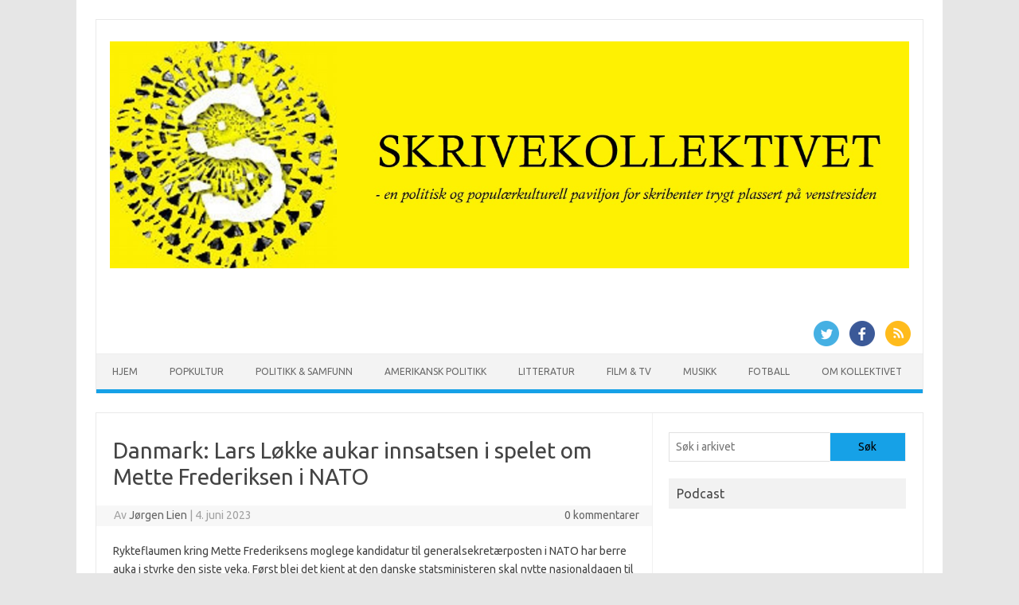

--- FILE ---
content_type: text/html; charset=UTF-8
request_url: https://skrivekollektivet.com/danmark-lars-lokke-aukar-innsatsen-i-spelet-om-mette-frederiksen-i-nato/
body_size: 19146
content:
<!DOCTYPE html>
<!--[if IE 7]>
<html class="ie ie7" dir="ltr" lang="nb-NO" prefix="og: https://ogp.me/ns#">
<![endif]-->
<!--[if IE 8]>
<html class="ie ie8" dir="ltr" lang="nb-NO" prefix="og: https://ogp.me/ns#">
<![endif]-->
<!--[if !(IE 7) | !(IE 8)  ]><!-->
<html dir="ltr" lang="nb-NO" prefix="og: https://ogp.me/ns#">
<!--<![endif]-->
<head>
<meta charset="UTF-8">
<meta name="viewport" content="width=device-width, initial-scale=1">
<link rel="profile" href="http://gmpg.org/xfn/11">
<link rel="pingback" href="https://skrivekollektivet.com/xmlrpc.php" />
<!--[if lt IE 9]>
<script src="https://usercontent.one/wp/skrivekollektivet.com/wp-content/themes/iconic-one/js/html5.js" type="text/javascript"></script>
<![endif]-->
<title>Danmark: Lars Løkke aukar innsatsen i spelet om Mette Frederiksen i NATO - SKRIVEKOLLEKTIVET</title>

		<!-- All in One SEO 4.9.3 - aioseo.com -->
	<meta name="description" content="Rykteflaumen kring Mette Frederiksens moglege kandidatur til generalsekretærposten i NATO har berre auka i styrke den siste veka. Først blei det kjent at den danske statsministeren skal nytte nasjonaldagen til å møte USAs president, Joe Biden, i Washington D.C. Lat gå at dette er noko det har vore arbeidd for og med sidan ho blei" />
	<meta name="robots" content="max-image-preview:large" />
	<meta name="author" content="Jørgen Lien"/>
	<link rel="canonical" href="https://skrivekollektivet.com/danmark-lars-lokke-aukar-innsatsen-i-spelet-om-mette-frederiksen-i-nato/" />
	<meta name="generator" content="All in One SEO (AIOSEO) 4.9.3" />
		<meta property="og:locale" content="nb_NO" />
		<meta property="og:site_name" content="SKRIVEKOLLEKTIVET - En politisk og populærkulturell paviljong for skribenter trygt plassert på venstresiden" />
		<meta property="og:type" content="article" />
		<meta property="og:title" content="Danmark: Lars Løkke aukar innsatsen i spelet om Mette Frederiksen i NATO - SKRIVEKOLLEKTIVET" />
		<meta property="og:description" content="Rykteflaumen kring Mette Frederiksens moglege kandidatur til generalsekretærposten i NATO har berre auka i styrke den siste veka. Først blei det kjent at den danske statsministeren skal nytte nasjonaldagen til å møte USAs president, Joe Biden, i Washington D.C. Lat gå at dette er noko det har vore arbeidd for og med sidan ho blei" />
		<meta property="og:url" content="https://skrivekollektivet.com/danmark-lars-lokke-aukar-innsatsen-i-spelet-om-mette-frederiksen-i-nato/" />
		<meta property="article:published_time" content="2023-06-04T10:42:10+00:00" />
		<meta property="article:modified_time" content="2023-06-04T10:42:11+00:00" />
		<meta name="twitter:card" content="summary_large_image" />
		<meta name="twitter:title" content="Danmark: Lars Løkke aukar innsatsen i spelet om Mette Frederiksen i NATO - SKRIVEKOLLEKTIVET" />
		<meta name="twitter:description" content="Rykteflaumen kring Mette Frederiksens moglege kandidatur til generalsekretærposten i NATO har berre auka i styrke den siste veka. Først blei det kjent at den danske statsministeren skal nytte nasjonaldagen til å møte USAs president, Joe Biden, i Washington D.C. Lat gå at dette er noko det har vore arbeidd for og med sidan ho blei" />
		<script type="application/ld+json" class="aioseo-schema">
			{"@context":"https:\/\/schema.org","@graph":[{"@type":"BlogPosting","@id":"https:\/\/skrivekollektivet.com\/danmark-lars-lokke-aukar-innsatsen-i-spelet-om-mette-frederiksen-i-nato\/#blogposting","name":"Danmark: Lars L\u00f8kke aukar innsatsen i spelet om Mette Frederiksen i NATO - SKRIVEKOLLEKTIVET","headline":"Danmark: Lars L\u00f8kke aukar innsatsen i spelet om Mette Frederiksen i NATO","author":{"@id":"https:\/\/skrivekollektivet.com\/author\/jl\/#author"},"publisher":{"@id":"https:\/\/skrivekollektivet.com\/#organization"},"datePublished":"2023-06-04T10:42:10+00:00","dateModified":"2023-06-04T10:42:11+00:00","inLanguage":"nb-NO","mainEntityOfPage":{"@id":"https:\/\/skrivekollektivet.com\/danmark-lars-lokke-aukar-innsatsen-i-spelet-om-mette-frederiksen-i-nato\/#webpage"},"isPartOf":{"@id":"https:\/\/skrivekollektivet.com\/danmark-lars-lokke-aukar-innsatsen-i-spelet-om-mette-frederiksen-i-nato\/#webpage"},"articleSection":"Dansk politikk, Uncategorized, Forsvarspolitikk, Lars L\u00f8kke Rasmussen, Mette Frederiksen, NATO, Socialdemokratiet, SVM-regjeringen"},{"@type":"BreadcrumbList","@id":"https:\/\/skrivekollektivet.com\/danmark-lars-lokke-aukar-innsatsen-i-spelet-om-mette-frederiksen-i-nato\/#breadcrumblist","itemListElement":[{"@type":"ListItem","@id":"https:\/\/skrivekollektivet.com#listItem","position":1,"name":"Home","item":"https:\/\/skrivekollektivet.com","nextItem":{"@type":"ListItem","@id":"https:\/\/skrivekollektivet.com\/uncategorized\/#listItem","name":"Uncategorized"}},{"@type":"ListItem","@id":"https:\/\/skrivekollektivet.com\/uncategorized\/#listItem","position":2,"name":"Uncategorized","item":"https:\/\/skrivekollektivet.com\/uncategorized\/","nextItem":{"@type":"ListItem","@id":"https:\/\/skrivekollektivet.com\/danmark-lars-lokke-aukar-innsatsen-i-spelet-om-mette-frederiksen-i-nato\/#listItem","name":"Danmark: Lars L\u00f8kke aukar innsatsen i spelet om Mette Frederiksen i NATO"},"previousItem":{"@type":"ListItem","@id":"https:\/\/skrivekollektivet.com#listItem","name":"Home"}},{"@type":"ListItem","@id":"https:\/\/skrivekollektivet.com\/danmark-lars-lokke-aukar-innsatsen-i-spelet-om-mette-frederiksen-i-nato\/#listItem","position":3,"name":"Danmark: Lars L\u00f8kke aukar innsatsen i spelet om Mette Frederiksen i NATO","previousItem":{"@type":"ListItem","@id":"https:\/\/skrivekollektivet.com\/uncategorized\/#listItem","name":"Uncategorized"}}]},{"@type":"Organization","@id":"https:\/\/skrivekollektivet.com\/#organization","name":"SKRIVEKOLLEKTIVET","description":"En politisk og popul\u00e6rkulturell paviljong for skribenter trygt plassert p\u00e5 venstresiden","url":"https:\/\/skrivekollektivet.com\/"},{"@type":"Person","@id":"https:\/\/skrivekollektivet.com\/author\/jl\/#author","url":"https:\/\/skrivekollektivet.com\/author\/jl\/","name":"J\u00f8rgen Lien","image":{"@type":"ImageObject","@id":"https:\/\/skrivekollektivet.com\/danmark-lars-lokke-aukar-innsatsen-i-spelet-om-mette-frederiksen-i-nato\/#authorImage","url":"https:\/\/secure.gravatar.com\/avatar\/4c5b26f18ddcb587f95df6875961c4adf578e057b979da4b5c7bb8fab658d3e2?s=96&d=identicon&r=g","width":96,"height":96,"caption":"J\u00f8rgen Lien"}},{"@type":"WebPage","@id":"https:\/\/skrivekollektivet.com\/danmark-lars-lokke-aukar-innsatsen-i-spelet-om-mette-frederiksen-i-nato\/#webpage","url":"https:\/\/skrivekollektivet.com\/danmark-lars-lokke-aukar-innsatsen-i-spelet-om-mette-frederiksen-i-nato\/","name":"Danmark: Lars L\u00f8kke aukar innsatsen i spelet om Mette Frederiksen i NATO - SKRIVEKOLLEKTIVET","description":"Rykteflaumen kring Mette Frederiksens moglege kandidatur til generalsekret\u00e6rposten i NATO har berre auka i styrke den siste veka. F\u00f8rst blei det kjent at den danske statsministeren skal nytte nasjonaldagen til \u00e5 m\u00f8te USAs president, Joe Biden, i Washington D.C. Lat g\u00e5 at dette er noko det har vore arbeidd for og med sidan ho blei","inLanguage":"nb-NO","isPartOf":{"@id":"https:\/\/skrivekollektivet.com\/#website"},"breadcrumb":{"@id":"https:\/\/skrivekollektivet.com\/danmark-lars-lokke-aukar-innsatsen-i-spelet-om-mette-frederiksen-i-nato\/#breadcrumblist"},"author":{"@id":"https:\/\/skrivekollektivet.com\/author\/jl\/#author"},"creator":{"@id":"https:\/\/skrivekollektivet.com\/author\/jl\/#author"},"datePublished":"2023-06-04T10:42:10+00:00","dateModified":"2023-06-04T10:42:11+00:00"},{"@type":"WebSite","@id":"https:\/\/skrivekollektivet.com\/#website","url":"https:\/\/skrivekollektivet.com\/","name":"SKRIVEKOLLEKTIVET","description":"En politisk og popul\u00e6rkulturell paviljong for skribenter trygt plassert p\u00e5 venstresiden","inLanguage":"nb-NO","publisher":{"@id":"https:\/\/skrivekollektivet.com\/#organization"}}]}
		</script>
		<!-- All in One SEO -->


            <script data-no-defer="1" data-ezscrex="false" data-cfasync="false" data-pagespeed-no-defer data-cookieconsent="ignore">
                var ctPublicFunctions = {"_ajax_nonce":"fe4b8ae829","_rest_nonce":"15c2d51895","_ajax_url":"\/wp-admin\/admin-ajax.php","_rest_url":"https:\/\/skrivekollektivet.com\/wp-json\/","data__cookies_type":"alternative","data__ajax_type":"rest","data__bot_detector_enabled":1,"data__frontend_data_log_enabled":1,"cookiePrefix":"","wprocket_detected":false,"host_url":"skrivekollektivet.com","text__ee_click_to_select":"Klikk for \u00e5 velge alle dataene","text__ee_original_email":"Den fullstendige er","text__ee_got_it":"Skj\u00f8nner","text__ee_blocked":"Blokkert","text__ee_cannot_connect":"Kan ikke koble til","text__ee_cannot_decode":"Kan ikke dekode e-post. Ukjent \u00e5rsak","text__ee_email_decoder":"CleanTalk e-postdekoder","text__ee_wait_for_decoding":"Magien er p\u00e5 vei!","text__ee_decoding_process":"Vennligst vent noen sekunder mens vi dekoder kontaktdataene."}
            </script>
        
            <script data-no-defer="1" data-ezscrex="false" data-cfasync="false" data-pagespeed-no-defer data-cookieconsent="ignore">
                var ctPublic = {"_ajax_nonce":"fe4b8ae829","settings__forms__check_internal":0,"settings__forms__check_external":0,"settings__forms__force_protection":0,"settings__forms__search_test":1,"settings__forms__wc_add_to_cart":0,"settings__data__bot_detector_enabled":1,"settings__sfw__anti_crawler":0,"blog_home":"https:\/\/skrivekollektivet.com\/","pixel__setting":"3","pixel__enabled":true,"pixel__url":"https:\/\/moderate8-v4.cleantalk.org\/pixel\/468ba235ec65bd2a10c2c3a309c65095.gif","data__email_check_before_post":1,"data__email_check_exist_post":1,"data__cookies_type":"alternative","data__key_is_ok":true,"data__visible_fields_required":true,"wl_brandname":"Anti-Spam by CleanTalk","wl_brandname_short":"CleanTalk","ct_checkjs_key":"14334d6034470a3e463f164693029e8f34ef9c4c98d521bfd613bdce5749406c","emailEncoderPassKey":"9945610d2ee647734c3f711dfd3698f6","bot_detector_forms_excluded":"W10=","advancedCacheExists":false,"varnishCacheExists":true,"wc_ajax_add_to_cart":false,"theRealPerson":{"phrases":{"trpHeading":"Ekte person-merket!","trpContent1":"Kommentatoren opptrer som en ekte person og er bekreftet som ikke en robot.","trpContent2":" Anti-Spam by CleanTalk","trpContentLearnMore":"L\u00e6r mer"},"trpContentLink":"https:\/\/cleantalk.org\/help\/the-real-person?utm_id=&amp;utm_term=&amp;utm_source=admin_side&amp;utm_medium=trp_badge&amp;utm_content=trp_badge_link_click&amp;utm_campaign=apbct_links","imgPersonUrl":"https:\/\/skrivekollektivet.com\/wp-content\/plugins\/cleantalk-spam-protect\/css\/images\/real_user.svg","imgShieldUrl":"https:\/\/skrivekollektivet.com\/wp-content\/plugins\/cleantalk-spam-protect\/css\/images\/shield.svg"}}
            </script>
        <link rel='dns-prefetch' href='//fd.cleantalk.org' />
<link rel='dns-prefetch' href='//fonts.googleapis.com' />
<link rel='dns-prefetch' href='//www.googletagmanager.com' />
<link rel="alternate" type="application/rss+xml" title="SKRIVEKOLLEKTIVET &raquo; strøm" href="https://skrivekollektivet.com/feed/" />
<link rel="alternate" type="application/rss+xml" title="SKRIVEKOLLEKTIVET &raquo; kommentarstrøm" href="https://skrivekollektivet.com/comments/feed/" />
<link rel="alternate" type="application/rss+xml" title="SKRIVEKOLLEKTIVET &raquo; Danmark: Lars Løkke aukar innsatsen i spelet om Mette Frederiksen i NATO kommentarstrøm" href="https://skrivekollektivet.com/danmark-lars-lokke-aukar-innsatsen-i-spelet-om-mette-frederiksen-i-nato/feed/" />
<link rel="alternate" title="oEmbed (JSON)" type="application/json+oembed" href="https://skrivekollektivet.com/wp-json/oembed/1.0/embed?url=https%3A%2F%2Fskrivekollektivet.com%2Fdanmark-lars-lokke-aukar-innsatsen-i-spelet-om-mette-frederiksen-i-nato%2F" />
<link rel="alternate" title="oEmbed (XML)" type="text/xml+oembed" href="https://skrivekollektivet.com/wp-json/oembed/1.0/embed?url=https%3A%2F%2Fskrivekollektivet.com%2Fdanmark-lars-lokke-aukar-innsatsen-i-spelet-om-mette-frederiksen-i-nato%2F&#038;format=xml" />
		<!-- This site uses the Google Analytics by MonsterInsights plugin v9.11.1 - Using Analytics tracking - https://www.monsterinsights.com/ -->
		<!-- Note: MonsterInsights is not currently configured on this site. The site owner needs to authenticate with Google Analytics in the MonsterInsights settings panel. -->
					<!-- No tracking code set -->
				<!-- / Google Analytics by MonsterInsights -->
		<style id='wp-img-auto-sizes-contain-inline-css' type='text/css'>
img:is([sizes=auto i],[sizes^="auto," i]){contain-intrinsic-size:3000px 1500px}
/*# sourceURL=wp-img-auto-sizes-contain-inline-css */
</style>
<style id='wp-emoji-styles-inline-css' type='text/css'>

	img.wp-smiley, img.emoji {
		display: inline !important;
		border: none !important;
		box-shadow: none !important;
		height: 1em !important;
		width: 1em !important;
		margin: 0 0.07em !important;
		vertical-align: -0.1em !important;
		background: none !important;
		padding: 0 !important;
	}
/*# sourceURL=wp-emoji-styles-inline-css */
</style>
<style id='wp-block-library-inline-css' type='text/css'>
:root{--wp-block-synced-color:#7a00df;--wp-block-synced-color--rgb:122,0,223;--wp-bound-block-color:var(--wp-block-synced-color);--wp-editor-canvas-background:#ddd;--wp-admin-theme-color:#007cba;--wp-admin-theme-color--rgb:0,124,186;--wp-admin-theme-color-darker-10:#006ba1;--wp-admin-theme-color-darker-10--rgb:0,107,160.5;--wp-admin-theme-color-darker-20:#005a87;--wp-admin-theme-color-darker-20--rgb:0,90,135;--wp-admin-border-width-focus:2px}@media (min-resolution:192dpi){:root{--wp-admin-border-width-focus:1.5px}}.wp-element-button{cursor:pointer}:root .has-very-light-gray-background-color{background-color:#eee}:root .has-very-dark-gray-background-color{background-color:#313131}:root .has-very-light-gray-color{color:#eee}:root .has-very-dark-gray-color{color:#313131}:root .has-vivid-green-cyan-to-vivid-cyan-blue-gradient-background{background:linear-gradient(135deg,#00d084,#0693e3)}:root .has-purple-crush-gradient-background{background:linear-gradient(135deg,#34e2e4,#4721fb 50%,#ab1dfe)}:root .has-hazy-dawn-gradient-background{background:linear-gradient(135deg,#faaca8,#dad0ec)}:root .has-subdued-olive-gradient-background{background:linear-gradient(135deg,#fafae1,#67a671)}:root .has-atomic-cream-gradient-background{background:linear-gradient(135deg,#fdd79a,#004a59)}:root .has-nightshade-gradient-background{background:linear-gradient(135deg,#330968,#31cdcf)}:root .has-midnight-gradient-background{background:linear-gradient(135deg,#020381,#2874fc)}:root{--wp--preset--font-size--normal:16px;--wp--preset--font-size--huge:42px}.has-regular-font-size{font-size:1em}.has-larger-font-size{font-size:2.625em}.has-normal-font-size{font-size:var(--wp--preset--font-size--normal)}.has-huge-font-size{font-size:var(--wp--preset--font-size--huge)}.has-text-align-center{text-align:center}.has-text-align-left{text-align:left}.has-text-align-right{text-align:right}.has-fit-text{white-space:nowrap!important}#end-resizable-editor-section{display:none}.aligncenter{clear:both}.items-justified-left{justify-content:flex-start}.items-justified-center{justify-content:center}.items-justified-right{justify-content:flex-end}.items-justified-space-between{justify-content:space-between}.screen-reader-text{border:0;clip-path:inset(50%);height:1px;margin:-1px;overflow:hidden;padding:0;position:absolute;width:1px;word-wrap:normal!important}.screen-reader-text:focus{background-color:#ddd;clip-path:none;color:#444;display:block;font-size:1em;height:auto;left:5px;line-height:normal;padding:15px 23px 14px;text-decoration:none;top:5px;width:auto;z-index:100000}html :where(.has-border-color){border-style:solid}html :where([style*=border-top-color]){border-top-style:solid}html :where([style*=border-right-color]){border-right-style:solid}html :where([style*=border-bottom-color]){border-bottom-style:solid}html :where([style*=border-left-color]){border-left-style:solid}html :where([style*=border-width]){border-style:solid}html :where([style*=border-top-width]){border-top-style:solid}html :where([style*=border-right-width]){border-right-style:solid}html :where([style*=border-bottom-width]){border-bottom-style:solid}html :where([style*=border-left-width]){border-left-style:solid}html :where(img[class*=wp-image-]){height:auto;max-width:100%}:where(figure){margin:0 0 1em}html :where(.is-position-sticky){--wp-admin--admin-bar--position-offset:var(--wp-admin--admin-bar--height,0px)}@media screen and (max-width:600px){html :where(.is-position-sticky){--wp-admin--admin-bar--position-offset:0px}}

/*# sourceURL=wp-block-library-inline-css */
</style><style id='wp-block-categories-inline-css' type='text/css'>
.wp-block-categories{box-sizing:border-box}.wp-block-categories.alignleft{margin-right:2em}.wp-block-categories.alignright{margin-left:2em}.wp-block-categories.wp-block-categories-dropdown.aligncenter{text-align:center}.wp-block-categories .wp-block-categories__label{display:block;width:100%}
/*# sourceURL=https://skrivekollektivet.com/wp-includes/blocks/categories/style.min.css */
</style>
<style id='wp-block-list-inline-css' type='text/css'>
ol,ul{box-sizing:border-box}:root :where(.wp-block-list.has-background){padding:1.25em 2.375em}
/*# sourceURL=https://skrivekollektivet.com/wp-includes/blocks/list/style.min.css */
</style>
<style id='wp-block-loginout-inline-css' type='text/css'>
.wp-block-loginout{box-sizing:border-box}
/*# sourceURL=https://skrivekollektivet.com/wp-includes/blocks/loginout/style.min.css */
</style>
<style id='wp-block-search-inline-css' type='text/css'>
.wp-block-search__button{margin-left:10px;word-break:normal}.wp-block-search__button.has-icon{line-height:0}.wp-block-search__button svg{height:1.25em;min-height:24px;min-width:24px;width:1.25em;fill:currentColor;vertical-align:text-bottom}:where(.wp-block-search__button){border:1px solid #ccc;padding:6px 10px}.wp-block-search__inside-wrapper{display:flex;flex:auto;flex-wrap:nowrap;max-width:100%}.wp-block-search__label{width:100%}.wp-block-search.wp-block-search__button-only .wp-block-search__button{box-sizing:border-box;display:flex;flex-shrink:0;justify-content:center;margin-left:0;max-width:100%}.wp-block-search.wp-block-search__button-only .wp-block-search__inside-wrapper{min-width:0!important;transition-property:width}.wp-block-search.wp-block-search__button-only .wp-block-search__input{flex-basis:100%;transition-duration:.3s}.wp-block-search.wp-block-search__button-only.wp-block-search__searchfield-hidden,.wp-block-search.wp-block-search__button-only.wp-block-search__searchfield-hidden .wp-block-search__inside-wrapper{overflow:hidden}.wp-block-search.wp-block-search__button-only.wp-block-search__searchfield-hidden .wp-block-search__input{border-left-width:0!important;border-right-width:0!important;flex-basis:0;flex-grow:0;margin:0;min-width:0!important;padding-left:0!important;padding-right:0!important;width:0!important}:where(.wp-block-search__input){appearance:none;border:1px solid #949494;flex-grow:1;font-family:inherit;font-size:inherit;font-style:inherit;font-weight:inherit;letter-spacing:inherit;line-height:inherit;margin-left:0;margin-right:0;min-width:3rem;padding:8px;text-decoration:unset!important;text-transform:inherit}:where(.wp-block-search__button-inside .wp-block-search__inside-wrapper){background-color:#fff;border:1px solid #949494;box-sizing:border-box;padding:4px}:where(.wp-block-search__button-inside .wp-block-search__inside-wrapper) .wp-block-search__input{border:none;border-radius:0;padding:0 4px}:where(.wp-block-search__button-inside .wp-block-search__inside-wrapper) .wp-block-search__input:focus{outline:none}:where(.wp-block-search__button-inside .wp-block-search__inside-wrapper) :where(.wp-block-search__button){padding:4px 8px}.wp-block-search.aligncenter .wp-block-search__inside-wrapper{margin:auto}.wp-block[data-align=right] .wp-block-search.wp-block-search__button-only .wp-block-search__inside-wrapper{float:right}
/*# sourceURL=https://skrivekollektivet.com/wp-includes/blocks/search/style.min.css */
</style>
<style id='wp-block-tag-cloud-inline-css' type='text/css'>
.wp-block-tag-cloud{box-sizing:border-box}.wp-block-tag-cloud.aligncenter{justify-content:center;text-align:center}.wp-block-tag-cloud a{display:inline-block;margin-right:5px}.wp-block-tag-cloud span{display:inline-block;margin-left:5px;text-decoration:none}:root :where(.wp-block-tag-cloud.is-style-outline){display:flex;flex-wrap:wrap;gap:1ch}:root :where(.wp-block-tag-cloud.is-style-outline a){border:1px solid;font-size:unset!important;margin-right:0;padding:1ch 2ch;text-decoration:none!important}
/*# sourceURL=https://skrivekollektivet.com/wp-includes/blocks/tag-cloud/style.min.css */
</style>
<style id='wp-block-embed-inline-css' type='text/css'>
.wp-block-embed.alignleft,.wp-block-embed.alignright,.wp-block[data-align=left]>[data-type="core/embed"],.wp-block[data-align=right]>[data-type="core/embed"]{max-width:360px;width:100%}.wp-block-embed.alignleft .wp-block-embed__wrapper,.wp-block-embed.alignright .wp-block-embed__wrapper,.wp-block[data-align=left]>[data-type="core/embed"] .wp-block-embed__wrapper,.wp-block[data-align=right]>[data-type="core/embed"] .wp-block-embed__wrapper{min-width:280px}.wp-block-cover .wp-block-embed{min-height:240px;min-width:320px}.wp-block-embed{overflow-wrap:break-word}.wp-block-embed :where(figcaption){margin-bottom:1em;margin-top:.5em}.wp-block-embed iframe{max-width:100%}.wp-block-embed__wrapper{position:relative}.wp-embed-responsive .wp-has-aspect-ratio .wp-block-embed__wrapper:before{content:"";display:block;padding-top:50%}.wp-embed-responsive .wp-has-aspect-ratio iframe{bottom:0;height:100%;left:0;position:absolute;right:0;top:0;width:100%}.wp-embed-responsive .wp-embed-aspect-21-9 .wp-block-embed__wrapper:before{padding-top:42.85%}.wp-embed-responsive .wp-embed-aspect-18-9 .wp-block-embed__wrapper:before{padding-top:50%}.wp-embed-responsive .wp-embed-aspect-16-9 .wp-block-embed__wrapper:before{padding-top:56.25%}.wp-embed-responsive .wp-embed-aspect-4-3 .wp-block-embed__wrapper:before{padding-top:75%}.wp-embed-responsive .wp-embed-aspect-1-1 .wp-block-embed__wrapper:before{padding-top:100%}.wp-embed-responsive .wp-embed-aspect-9-16 .wp-block-embed__wrapper:before{padding-top:177.77%}.wp-embed-responsive .wp-embed-aspect-1-2 .wp-block-embed__wrapper:before{padding-top:200%}
/*# sourceURL=https://skrivekollektivet.com/wp-includes/blocks/embed/style.min.css */
</style>
<style id='wp-block-paragraph-inline-css' type='text/css'>
.is-small-text{font-size:.875em}.is-regular-text{font-size:1em}.is-large-text{font-size:2.25em}.is-larger-text{font-size:3em}.has-drop-cap:not(:focus):first-letter{float:left;font-size:8.4em;font-style:normal;font-weight:100;line-height:.68;margin:.05em .1em 0 0;text-transform:uppercase}body.rtl .has-drop-cap:not(:focus):first-letter{float:none;margin-left:.1em}p.has-drop-cap.has-background{overflow:hidden}:root :where(p.has-background){padding:1.25em 2.375em}:where(p.has-text-color:not(.has-link-color)) a{color:inherit}p.has-text-align-left[style*="writing-mode:vertical-lr"],p.has-text-align-right[style*="writing-mode:vertical-rl"]{rotate:180deg}
/*# sourceURL=https://skrivekollektivet.com/wp-includes/blocks/paragraph/style.min.css */
</style>
<style id='global-styles-inline-css' type='text/css'>
:root{--wp--preset--aspect-ratio--square: 1;--wp--preset--aspect-ratio--4-3: 4/3;--wp--preset--aspect-ratio--3-4: 3/4;--wp--preset--aspect-ratio--3-2: 3/2;--wp--preset--aspect-ratio--2-3: 2/3;--wp--preset--aspect-ratio--16-9: 16/9;--wp--preset--aspect-ratio--9-16: 9/16;--wp--preset--color--black: #000000;--wp--preset--color--cyan-bluish-gray: #abb8c3;--wp--preset--color--white: #ffffff;--wp--preset--color--pale-pink: #f78da7;--wp--preset--color--vivid-red: #cf2e2e;--wp--preset--color--luminous-vivid-orange: #ff6900;--wp--preset--color--luminous-vivid-amber: #fcb900;--wp--preset--color--light-green-cyan: #7bdcb5;--wp--preset--color--vivid-green-cyan: #00d084;--wp--preset--color--pale-cyan-blue: #8ed1fc;--wp--preset--color--vivid-cyan-blue: #0693e3;--wp--preset--color--vivid-purple: #9b51e0;--wp--preset--gradient--vivid-cyan-blue-to-vivid-purple: linear-gradient(135deg,rgb(6,147,227) 0%,rgb(155,81,224) 100%);--wp--preset--gradient--light-green-cyan-to-vivid-green-cyan: linear-gradient(135deg,rgb(122,220,180) 0%,rgb(0,208,130) 100%);--wp--preset--gradient--luminous-vivid-amber-to-luminous-vivid-orange: linear-gradient(135deg,rgb(252,185,0) 0%,rgb(255,105,0) 100%);--wp--preset--gradient--luminous-vivid-orange-to-vivid-red: linear-gradient(135deg,rgb(255,105,0) 0%,rgb(207,46,46) 100%);--wp--preset--gradient--very-light-gray-to-cyan-bluish-gray: linear-gradient(135deg,rgb(238,238,238) 0%,rgb(169,184,195) 100%);--wp--preset--gradient--cool-to-warm-spectrum: linear-gradient(135deg,rgb(74,234,220) 0%,rgb(151,120,209) 20%,rgb(207,42,186) 40%,rgb(238,44,130) 60%,rgb(251,105,98) 80%,rgb(254,248,76) 100%);--wp--preset--gradient--blush-light-purple: linear-gradient(135deg,rgb(255,206,236) 0%,rgb(152,150,240) 100%);--wp--preset--gradient--blush-bordeaux: linear-gradient(135deg,rgb(254,205,165) 0%,rgb(254,45,45) 50%,rgb(107,0,62) 100%);--wp--preset--gradient--luminous-dusk: linear-gradient(135deg,rgb(255,203,112) 0%,rgb(199,81,192) 50%,rgb(65,88,208) 100%);--wp--preset--gradient--pale-ocean: linear-gradient(135deg,rgb(255,245,203) 0%,rgb(182,227,212) 50%,rgb(51,167,181) 100%);--wp--preset--gradient--electric-grass: linear-gradient(135deg,rgb(202,248,128) 0%,rgb(113,206,126) 100%);--wp--preset--gradient--midnight: linear-gradient(135deg,rgb(2,3,129) 0%,rgb(40,116,252) 100%);--wp--preset--font-size--small: 13px;--wp--preset--font-size--medium: 20px;--wp--preset--font-size--large: 36px;--wp--preset--font-size--x-large: 42px;--wp--preset--spacing--20: 0.44rem;--wp--preset--spacing--30: 0.67rem;--wp--preset--spacing--40: 1rem;--wp--preset--spacing--50: 1.5rem;--wp--preset--spacing--60: 2.25rem;--wp--preset--spacing--70: 3.38rem;--wp--preset--spacing--80: 5.06rem;--wp--preset--shadow--natural: 6px 6px 9px rgba(0, 0, 0, 0.2);--wp--preset--shadow--deep: 12px 12px 50px rgba(0, 0, 0, 0.4);--wp--preset--shadow--sharp: 6px 6px 0px rgba(0, 0, 0, 0.2);--wp--preset--shadow--outlined: 6px 6px 0px -3px rgb(255, 255, 255), 6px 6px rgb(0, 0, 0);--wp--preset--shadow--crisp: 6px 6px 0px rgb(0, 0, 0);}:where(.is-layout-flex){gap: 0.5em;}:where(.is-layout-grid){gap: 0.5em;}body .is-layout-flex{display: flex;}.is-layout-flex{flex-wrap: wrap;align-items: center;}.is-layout-flex > :is(*, div){margin: 0;}body .is-layout-grid{display: grid;}.is-layout-grid > :is(*, div){margin: 0;}:where(.wp-block-columns.is-layout-flex){gap: 2em;}:where(.wp-block-columns.is-layout-grid){gap: 2em;}:where(.wp-block-post-template.is-layout-flex){gap: 1.25em;}:where(.wp-block-post-template.is-layout-grid){gap: 1.25em;}.has-black-color{color: var(--wp--preset--color--black) !important;}.has-cyan-bluish-gray-color{color: var(--wp--preset--color--cyan-bluish-gray) !important;}.has-white-color{color: var(--wp--preset--color--white) !important;}.has-pale-pink-color{color: var(--wp--preset--color--pale-pink) !important;}.has-vivid-red-color{color: var(--wp--preset--color--vivid-red) !important;}.has-luminous-vivid-orange-color{color: var(--wp--preset--color--luminous-vivid-orange) !important;}.has-luminous-vivid-amber-color{color: var(--wp--preset--color--luminous-vivid-amber) !important;}.has-light-green-cyan-color{color: var(--wp--preset--color--light-green-cyan) !important;}.has-vivid-green-cyan-color{color: var(--wp--preset--color--vivid-green-cyan) !important;}.has-pale-cyan-blue-color{color: var(--wp--preset--color--pale-cyan-blue) !important;}.has-vivid-cyan-blue-color{color: var(--wp--preset--color--vivid-cyan-blue) !important;}.has-vivid-purple-color{color: var(--wp--preset--color--vivid-purple) !important;}.has-black-background-color{background-color: var(--wp--preset--color--black) !important;}.has-cyan-bluish-gray-background-color{background-color: var(--wp--preset--color--cyan-bluish-gray) !important;}.has-white-background-color{background-color: var(--wp--preset--color--white) !important;}.has-pale-pink-background-color{background-color: var(--wp--preset--color--pale-pink) !important;}.has-vivid-red-background-color{background-color: var(--wp--preset--color--vivid-red) !important;}.has-luminous-vivid-orange-background-color{background-color: var(--wp--preset--color--luminous-vivid-orange) !important;}.has-luminous-vivid-amber-background-color{background-color: var(--wp--preset--color--luminous-vivid-amber) !important;}.has-light-green-cyan-background-color{background-color: var(--wp--preset--color--light-green-cyan) !important;}.has-vivid-green-cyan-background-color{background-color: var(--wp--preset--color--vivid-green-cyan) !important;}.has-pale-cyan-blue-background-color{background-color: var(--wp--preset--color--pale-cyan-blue) !important;}.has-vivid-cyan-blue-background-color{background-color: var(--wp--preset--color--vivid-cyan-blue) !important;}.has-vivid-purple-background-color{background-color: var(--wp--preset--color--vivid-purple) !important;}.has-black-border-color{border-color: var(--wp--preset--color--black) !important;}.has-cyan-bluish-gray-border-color{border-color: var(--wp--preset--color--cyan-bluish-gray) !important;}.has-white-border-color{border-color: var(--wp--preset--color--white) !important;}.has-pale-pink-border-color{border-color: var(--wp--preset--color--pale-pink) !important;}.has-vivid-red-border-color{border-color: var(--wp--preset--color--vivid-red) !important;}.has-luminous-vivid-orange-border-color{border-color: var(--wp--preset--color--luminous-vivid-orange) !important;}.has-luminous-vivid-amber-border-color{border-color: var(--wp--preset--color--luminous-vivid-amber) !important;}.has-light-green-cyan-border-color{border-color: var(--wp--preset--color--light-green-cyan) !important;}.has-vivid-green-cyan-border-color{border-color: var(--wp--preset--color--vivid-green-cyan) !important;}.has-pale-cyan-blue-border-color{border-color: var(--wp--preset--color--pale-cyan-blue) !important;}.has-vivid-cyan-blue-border-color{border-color: var(--wp--preset--color--vivid-cyan-blue) !important;}.has-vivid-purple-border-color{border-color: var(--wp--preset--color--vivid-purple) !important;}.has-vivid-cyan-blue-to-vivid-purple-gradient-background{background: var(--wp--preset--gradient--vivid-cyan-blue-to-vivid-purple) !important;}.has-light-green-cyan-to-vivid-green-cyan-gradient-background{background: var(--wp--preset--gradient--light-green-cyan-to-vivid-green-cyan) !important;}.has-luminous-vivid-amber-to-luminous-vivid-orange-gradient-background{background: var(--wp--preset--gradient--luminous-vivid-amber-to-luminous-vivid-orange) !important;}.has-luminous-vivid-orange-to-vivid-red-gradient-background{background: var(--wp--preset--gradient--luminous-vivid-orange-to-vivid-red) !important;}.has-very-light-gray-to-cyan-bluish-gray-gradient-background{background: var(--wp--preset--gradient--very-light-gray-to-cyan-bluish-gray) !important;}.has-cool-to-warm-spectrum-gradient-background{background: var(--wp--preset--gradient--cool-to-warm-spectrum) !important;}.has-blush-light-purple-gradient-background{background: var(--wp--preset--gradient--blush-light-purple) !important;}.has-blush-bordeaux-gradient-background{background: var(--wp--preset--gradient--blush-bordeaux) !important;}.has-luminous-dusk-gradient-background{background: var(--wp--preset--gradient--luminous-dusk) !important;}.has-pale-ocean-gradient-background{background: var(--wp--preset--gradient--pale-ocean) !important;}.has-electric-grass-gradient-background{background: var(--wp--preset--gradient--electric-grass) !important;}.has-midnight-gradient-background{background: var(--wp--preset--gradient--midnight) !important;}.has-small-font-size{font-size: var(--wp--preset--font-size--small) !important;}.has-medium-font-size{font-size: var(--wp--preset--font-size--medium) !important;}.has-large-font-size{font-size: var(--wp--preset--font-size--large) !important;}.has-x-large-font-size{font-size: var(--wp--preset--font-size--x-large) !important;}
/*# sourceURL=global-styles-inline-css */
</style>

<style id='classic-theme-styles-inline-css' type='text/css'>
/*! This file is auto-generated */
.wp-block-button__link{color:#fff;background-color:#32373c;border-radius:9999px;box-shadow:none;text-decoration:none;padding:calc(.667em + 2px) calc(1.333em + 2px);font-size:1.125em}.wp-block-file__button{background:#32373c;color:#fff;text-decoration:none}
/*# sourceURL=/wp-includes/css/classic-themes.min.css */
</style>
<link rel='stylesheet' id='authors-list-css-css' href='https://usercontent.one/wp/skrivekollektivet.com/wp-content/plugins/authors-list/backend/assets/css/front.css?ver=2.0.6.2' type='text/css' media='all' />
<link rel='stylesheet' id='jquery-ui-css-css' href='https://usercontent.one/wp/skrivekollektivet.com/wp-content/plugins/authors-list/backend/assets/css/jquery-ui.css?ver=2.0.6.2' type='text/css' media='all' />
<link rel='stylesheet' id='cleantalk-public-css-css' href='https://usercontent.one/wp/skrivekollektivet.com/wp-content/plugins/cleantalk-spam-protect/css/cleantalk-public.min.css?ver=6.71.1_1769693994' type='text/css' media='all' />
<link rel='stylesheet' id='cleantalk-email-decoder-css-css' href='https://usercontent.one/wp/skrivekollektivet.com/wp-content/plugins/cleantalk-spam-protect/css/cleantalk-email-decoder.min.css?ver=6.71.1_1769693994' type='text/css' media='all' />
<link rel='stylesheet' id='cleantalk-trp-css-css' href='https://usercontent.one/wp/skrivekollektivet.com/wp-content/plugins/cleantalk-spam-protect/css/cleantalk-trp.min.css?ver=6.71.1_1769693994' type='text/css' media='all' />
<link rel='stylesheet' id='ivory-search-styles-css' href='https://usercontent.one/wp/skrivekollektivet.com/wp-content/plugins/add-search-to-menu/public/css/ivory-search.min.css?ver=5.5.14' type='text/css' media='all' />
<link rel='stylesheet' id='themonic-fonts-css' href='https://fonts.googleapis.com/css?family=Ubuntu%3A400%2C700&#038;subset=latin%2Clatin-ext' type='text/css' media='all' />
<link rel='stylesheet' id='themonic-style-css' href='https://usercontent.one/wp/skrivekollektivet.com/wp-content/themes/iconic-one/style.css?ver=2.4' type='text/css' media='all' />
<link rel='stylesheet' id='custom-style-css' href='https://usercontent.one/wp/skrivekollektivet.com/wp-content/themes/iconic-one/custom.css?ver=6.9' type='text/css' media='all' />
<script type="text/javascript" src="https://skrivekollektivet.com/wp-includes/js/jquery/jquery.min.js?ver=3.7.1" id="jquery-core-js"></script>
<script type="text/javascript" src="https://skrivekollektivet.com/wp-includes/js/jquery/jquery-migrate.min.js?ver=3.4.1" id="jquery-migrate-js"></script>
<script type="text/javascript" src="https://usercontent.one/wp/skrivekollektivet.com/wp-content/plugins/cleantalk-spam-protect/js/apbct-public-bundle.min.js?ver=6.71.1_1769693994" id="apbct-public-bundle.min-js-js"></script>
<script type="text/javascript" src="https://fd.cleantalk.org/ct-bot-detector-wrapper.js?ver=6.71.1" id="ct_bot_detector-js" defer="defer" data-wp-strategy="defer"></script>
<link rel="https://api.w.org/" href="https://skrivekollektivet.com/wp-json/" /><link rel="alternate" title="JSON" type="application/json" href="https://skrivekollektivet.com/wp-json/wp/v2/posts/5744" /><link rel="EditURI" type="application/rsd+xml" title="RSD" href="https://skrivekollektivet.com/xmlrpc.php?rsd" />
<meta name="generator" content="WordPress 6.9" />
<link rel='shortlink' href='https://skrivekollektivet.com/?p=5744' />
<style type="text/css">
.feedzy-rss-link-icon:after {
	content: url("https://usercontent.one/wp/skrivekollektivet.com/wp-content/plugins/feedzy-rss-feeds/img/external-link.png");
	margin-left: 3px;
}
</style>
		<meta name="generator" content="Site Kit by Google 1.171.0" /><style>[class*=" icon-oc-"],[class^=icon-oc-]{speak:none;font-style:normal;font-weight:400;font-variant:normal;text-transform:none;line-height:1;-webkit-font-smoothing:antialiased;-moz-osx-font-smoothing:grayscale}.icon-oc-one-com-white-32px-fill:before{content:"901"}.icon-oc-one-com:before{content:"900"}#one-com-icon,.toplevel_page_onecom-wp .wp-menu-image{speak:none;display:flex;align-items:center;justify-content:center;text-transform:none;line-height:1;-webkit-font-smoothing:antialiased;-moz-osx-font-smoothing:grayscale}.onecom-wp-admin-bar-item>a,.toplevel_page_onecom-wp>.wp-menu-name{font-size:16px;font-weight:400;line-height:1}.toplevel_page_onecom-wp>.wp-menu-name img{width:69px;height:9px;}.wp-submenu-wrap.wp-submenu>.wp-submenu-head>img{width:88px;height:auto}.onecom-wp-admin-bar-item>a img{height:7px!important}.onecom-wp-admin-bar-item>a img,.toplevel_page_onecom-wp>.wp-menu-name img{opacity:.8}.onecom-wp-admin-bar-item.hover>a img,.toplevel_page_onecom-wp.wp-has-current-submenu>.wp-menu-name img,li.opensub>a.toplevel_page_onecom-wp>.wp-menu-name img{opacity:1}#one-com-icon:before,.onecom-wp-admin-bar-item>a:before,.toplevel_page_onecom-wp>.wp-menu-image:before{content:'';position:static!important;background-color:rgba(240,245,250,.4);border-radius:102px;width:18px;height:18px;padding:0!important}.onecom-wp-admin-bar-item>a:before{width:14px;height:14px}.onecom-wp-admin-bar-item.hover>a:before,.toplevel_page_onecom-wp.opensub>a>.wp-menu-image:before,.toplevel_page_onecom-wp.wp-has-current-submenu>.wp-menu-image:before{background-color:#76b82a}.onecom-wp-admin-bar-item>a{display:inline-flex!important;align-items:center;justify-content:center}#one-com-logo-wrapper{font-size:4em}#one-com-icon{vertical-align:middle}.imagify-welcome{display:none !important;}</style><script type="text/javascript" src="https://usercontent.one/wp/skrivekollektivet.com/wp-content/plugins/si-captcha-for-wordpress/captcha/si_captcha.js?ver=1769694947"></script>
<!-- begin SI CAPTCHA Anti-Spam - login/register form style -->
<style type="text/css">
.si_captcha_small { width:175px; height:45px; padding-top:10px; padding-bottom:10px; }
.si_captcha_large { width:250px; height:60px; padding-top:10px; padding-bottom:10px; }
img#si_image_com { border-style:none; margin:0; padding-right:5px; float:left; }
img#si_image_reg { border-style:none; margin:0; padding-right:5px; float:left; }
img#si_image_log { border-style:none; margin:0; padding-right:5px; float:left; }
img#si_image_side_login { border-style:none; margin:0; padding-right:5px; float:left; }
img#si_image_checkout { border-style:none; margin:0; padding-right:5px; float:left; }
img#si_image_jetpack { border-style:none; margin:0; padding-right:5px; float:left; }
img#si_image_bbpress_topic { border-style:none; margin:0; padding-right:5px; float:left; }
.si_captcha_refresh { border-style:none; margin:0; vertical-align:bottom; }
div#si_captcha_input { display:block; padding-top:15px; padding-bottom:5px; }
label#si_captcha_code_label { margin:0; }
input#si_captcha_code_input { width:65px; }
p#si_captcha_code_p { clear: left; padding-top:10px; }
.si-captcha-jetpack-error { color:#DC3232; }
</style>
<!-- end SI CAPTCHA Anti-Spam - login/register form style -->
<link rel="icon" href="https://usercontent.one/wp/skrivekollektivet.com/wp-content/uploads/2015/02/cropped-SK_2010_2_web1-1-32x32.jpg" sizes="32x32" />
<link rel="icon" href="https://usercontent.one/wp/skrivekollektivet.com/wp-content/uploads/2015/02/cropped-SK_2010_2_web1-1-192x192.jpg" sizes="192x192" />
<link rel="apple-touch-icon" href="https://usercontent.one/wp/skrivekollektivet.com/wp-content/uploads/2015/02/cropped-SK_2010_2_web1-1-180x180.jpg" />
<meta name="msapplication-TileImage" content="https://usercontent.one/wp/skrivekollektivet.com/wp-content/uploads/2015/02/cropped-SK_2010_2_web1-1-270x270.jpg" />
</head>
<body class="wp-singular post-template-default single single-post postid-5744 single-format-standard wp-theme-iconic-one iconic-one custom-font-enabled">
<div id="page" class="site">
	<a class="skip-link screen-reader-text" href="#main" title="Hopp til innhold">Hopp til innhold</a>
	<header id="masthead" class="site-header" role="banner">
					
		<div class="themonic-logo">
        <a href="https://skrivekollektivet.com/" title="SKRIVEKOLLEKTIVET" rel="home"><img src="http://skrivekollektivet.com/wp-content/uploads/2022/11/Header-1.jpg" alt="SKRIVEKOLLEKTIVET"></a>
		</div>
								<div class="socialmedia">
							<a href="http://twitter.com/skrivekollektiv" target="_blank"><img src="https://usercontent.one/wp/skrivekollektivet.com/wp-content/themes/iconic-one/img/twitter.png" alt="Follow us on Twitter"/></a> 
											<a href="https://www.facebook.com/profile.php?id=100063505750844" target="_blank"><img src="https://usercontent.one/wp/skrivekollektivet.com/wp-content/themes/iconic-one/img/facebook.png" alt="Follow us on Facebook"/></a>
															<a class="rss" href="http://default_value" target="_blank"><img src="https://usercontent.one/wp/skrivekollektivet.com/wp-content/themes/iconic-one/img/rss.png" alt="Follow us on rss"/></a>			
					</div>
						
		<nav id="site-navigation" class="themonic-nav" role="navigation">
			<ul id="menu-top" class="nav-menu"><li id="menu-item-4410" class="menu-item menu-item-type-custom menu-item-object-custom menu-item-home menu-item-4410"><a href="http://skrivekollektivet.com">Hjem</a></li>
<li id="menu-item-4413" class="menu-item menu-item-type-taxonomy menu-item-object-category menu-item-4413"><a href="https://skrivekollektivet.com/popkultur/">Popkultur</a></li>
<li id="menu-item-4411" class="menu-item menu-item-type-taxonomy menu-item-object-category menu-item-4411"><a href="https://skrivekollektivet.com/politikk_samfunn/">Politikk &amp; Samfunn</a></li>
<li id="menu-item-4412" class="menu-item menu-item-type-taxonomy menu-item-object-category menu-item-4412"><a href="https://skrivekollektivet.com/amerikansk-politikk/">Amerikansk politikk</a></li>
<li id="menu-item-4418" class="menu-item menu-item-type-taxonomy menu-item-object-category menu-item-4418"><a href="https://skrivekollektivet.com/litteratur/">Litteratur</a></li>
<li id="menu-item-4414" class="menu-item menu-item-type-taxonomy menu-item-object-category menu-item-4414"><a href="https://skrivekollektivet.com/film_tv/">Film &amp; Tv</a></li>
<li id="menu-item-4415" class="menu-item menu-item-type-taxonomy menu-item-object-category menu-item-4415"><a href="https://skrivekollektivet.com/musikk/">Musikk</a></li>
<li id="menu-item-4416" class="menu-item menu-item-type-taxonomy menu-item-object-category menu-item-4416"><a href="https://skrivekollektivet.com/fotball/">Fotball</a></li>
<li id="menu-item-4409" class="menu-item menu-item-type-post_type menu-item-object-page menu-item-has-children menu-item-4409"><a href="https://skrivekollektivet.com/about/">Om kollektivet</a>
<ul class="sub-menu">
	<li id="menu-item-4398" class="menu-item menu-item-type-post_type menu-item-object-page menu-item-4398"><a href="https://skrivekollektivet.com/til-minne-om-tore-eikeland-1990-2011/">Et kollektiv i dyp sorg</a></li>
	<li id="menu-item-4400" class="menu-item menu-item-type-post_type menu-item-object-page menu-item-has-children menu-item-4400"><a href="https://skrivekollektivet.com/skribenter/">Skribenter</a>
	<ul class="sub-menu">
		<li id="menu-item-4401" class="menu-item menu-item-type-post_type menu-item-object-page menu-item-4401"><a href="https://skrivekollektivet.com/skribenter/stein-ove-lien/">Stein Ove Lien</a></li>
		<li id="menu-item-4402" class="menu-item menu-item-type-post_type menu-item-object-page menu-item-4402"><a href="https://skrivekollektivet.com/skribenter/j%c3%b8rgen-lien/">Jørgen Lien</a></li>
		<li id="menu-item-4403" class="menu-item menu-item-type-post_type menu-item-object-page menu-item-4403"><a href="https://skrivekollektivet.com/skribenter/pal-hafstad-thorsen/">Pål Hafstad Thorsen</a></li>
	</ul>
</li>
</ul>
</li>
</ul>		</nav><!-- #site-navigation -->
		<div class="clear"></div>
	</header><!-- #masthead -->
<div id="main" class="wrapper">	<div id="primary" class="site-content">
		<div id="content" role="main">

			
				
	<article id="post-5744" class="post-5744 post type-post status-publish format-standard hentry category-dansk-politikk category-uncategorized tag-forsvarspolitikk tag-lars-lkke-rasmussen tag-mette-frederiksen tag-nato tag-socialdemokratiet tag-svm-regjeringen">
				<header class="entry-header">
						<h1 class="entry-title">Danmark: Lars Løkke aukar innsatsen i spelet om Mette Frederiksen i NATO</h1>
									
		<div class="below-title-meta">
		<div class="adt">
		Av        <span class="vcard author">
			<span class="fn"><a href="https://skrivekollektivet.com/author/jl/" title="Innlegg av Jørgen Lien" rel="author">Jørgen Lien</a></span>
        </span>
        <span class="meta-sep">|</span> 
				
				<span class="date updated">4. juni 2023</span>
				 
        </div>
		<div class="adt-comment">
		<a class="link-comments" href="https://skrivekollektivet.com/danmark-lars-lokke-aukar-innsatsen-i-spelet-om-mette-frederiksen-i-nato/#respond">0 kommentarer</a> 
        </div>       
		</div><!-- below title meta end -->
			
						
		</header><!-- .entry-header -->

							<div class="entry-content">
												
<p>Rykteflaumen kring Mette Frederiksens moglege kandidatur til generalsekretærposten i NATO har berre auka i styrke den siste veka. Først blei det kjent at den danske statsministeren skal nytte nasjonaldagen til å møte USAs president, Joe Biden, i Washington D.C. Lat gå at dette er noko det har vore arbeidd for og med sidan ho blei statsminister i 2019 &#8211; timinga er likevel påfallande. Høg som låg i kommentariatet handsamar no møtet deira som ein &laquo;jobsamtale&raquo; føre NATO-samlinga i Litauen i juli, der ein ideelt sett skal ha arvtakaren til Jens Stoltenberg klar.</p>



<p>Ikkje lenge etterpå kom det fram at regjeringa vil <a href="https://avisendanmark.dk/danmark/regeringen-vil-poste-flere-milliarder-i-ukraine-fonden" title="">auke Danmarks bidrag</a> til det såkalla &laquo;Ukraina-fond&raquo; for våpenkjøp og militær innsats med 7,5 mrd. dei neste to åra. Dette grepet kan <a href="https://www.dr.dk/nyheder/politik/regeringen-vil-poste-nye-milliarder-i-hjaelpefond-til-ukraine-krigen-er-paa-et-meget" title="">isolert sett</a> presenterast som ein premiss for dei stundande tverrpolitiske forhandlingane om eit forsvarsforlik, men det fyller ein vesentleg funksjon til: Det syter for at Forsvarets prosentdel av bruttonasjonalproduktet bikkar over to prosent, i tråd med eit NATO-krav ein forplikta seg på allereie for ti år sidan. Nettopp underfinansiering av Forsvaret har vore trekt fram som eit vektig argument mot Mette Frederiksens sjansar til å nå opp i (den enno uoffisielle) jobb-jakta. Viss amerikanarane aksepterer reknemetoden, fell denne innvendinga vekk.</p>



<p>Som med nær sagt alt anna i SVM-regjeringas tid*, var det likevel Moderaternes leiar, Lars Løkke Rasmussen &#8211; mannen Frederiksen ifølgje ei aktuell bok kalla &laquo;tidenes mest indenrigspolitiske udenrigsminister&raquo; &#8211; som verkeleg sette fyr på spekulasjonane. Første gongen han blei spurd om å kommentere NATO-ryktet, svarte han at det fekk tida vise. Men dagen etter var han meir enn villig til å utdjupe. På spørsmål om han sjølv ville takka ja viss han var Mette Frederiksen, sa Løkke <a href="https://nyheder.tv2.dk/politik/2023-06-01-nu-kommenterer-loekke-nato-rygter-om-mette-f-vi-har-haft-valg-for-kun-et-halvt-aar-siden" title="">dette</a>:</p>



<p class="has-text-align-left">&laquo;-<em> Jeg ville gøre mig mine overvejelser. For vi har haft valg for kun et halvt år siden. Og vi har startet et helt nyt politisk projekt i Danmark, som jo i høj grad også er personbåret i den forstand, at det hviler jo på, at jeg selv stiftede et nyt parti med den&nbsp;raison d’etre, at vi skulle lave en ny konstruktion i dansk politik, og at Mette Frederiksen, da valget blev udskrevet, satte sin egen person ind på det.</em></p>



<p class="has-text-align-left">&#8211; <em>Det er lige løbet i gang. Altså, det, synes jeg, rejser mange spørgsmål. Det er ikke nogen, jeg skal svare på.</em></p>



<p>Det som spring ein i augo når ein les dette, er at Lars Løkke langt på veg undegrev statsministerens standhaftige insistering på at ho ikkje er kandidat. Han godtek premisset i spørsmålet (at Frederiksen er i ein situasjon kor ho må &laquo;overveje&raquo; slikt) istadenfor å til dømes føyse vekk hypotetiske spørsmål. Men når det gjeld korleis ein skal tolke neste ledd, skil kommentariatet lag: Berlingskes Bent Winther hallar mot at Løkke freistar å l<a href="https://www.berlingske.dk/analyse-og-perspektiv/loekke-ser-sit-vaerk-smuldre-og-sender-en-saerlig-advarsel" title="">eggje press</a> på Mette Frederiksen. Viss det stemmer, som Løkke hevdar, at det er så personavhengig, veit han at det interne samhaldet kan glippe om hovudarkitekten gjev opp. Winther peiker på at dagens regjeringskonstellasjon er Moderaternes einaste veg til makta: Eit eventuelt havari kan sende Venstre attende til borgarleg blokk, medan S har sitt lauvtynne sentrum/venstre-fleirtal å falle tilbake på. Moderaterne har ikkje nokon alternativ partifellesskap å vende heim til.</p>



<p>Andre røyster, som <a href="https://www.altinget.dk/artikel/dkpol-mens-ellemann-kommer-sig-hjemme-er-hans-israelske-vaabenhandel-ramt-af-skandale-paa-skandale" title="">Esben Schjørring</a> (8:00-) i Altinget og Politikens <a href="https://twitter.com/noa_redington/status/1664215341000544258" title="">Noa Redington</a>, legg større vekt på at Løkkes utsegner kan handle mest om tida <em>etter </em>Mette Frederiksen. Den regjeringa som sit no er fundamentert på semja mellom Løkke og Frederiksen. Mellom linjene les dei at Moderaterne er klart til å krevje motytingar dersom partiet skal setje inn ein ny statsminister frå Socialdemokratiet. Sjølv veit eg ikkje heilt kva tolking eg trur mest på. Men det er tvillaust eit godt poeng når mellom andre <a href="http://www.borgenunplugged.dk/2023/06/02/loekke-skraemt-af-mette-exit/" title="">Henrik Qvortrup</a> (32:00-) åtvarar mot kva det kan setje i gang viss Socialdemokratiet blir tvinga til å skifte ut på toppen i denne situasjonen. Det vil setje lojaliteten til regjeringspartia på ei alvorleg prøve &#8211; i alle retningar.</p>



<p>Og då har me ikkje eingong snakka om kva som skjer viss Frederiksen <em>ikkje </em>får NATO-jobben, som fram til me veit anna må reknast som eit høgst reelt mogleg utfall. Det er ingen grunn til å tru at hennar posisjon som partileiar er truga. Alle planar dei høgast tippa potensielle etterfølgjarane, finansminister Nicolai Wammen og justisminister Peter Hummelgaard, måtte ha om å ta over, blir offisielt lagde i stabilt sideleie. Men det er ein grunn til at det ikkje eksisterer opne søkjarlister til verv i NATO-klassen. Dersom det festar seg eit inntrykk av at det å vere statsminister er eit slags <em>andreval</em> for Mette Frederiksen, noko ho gjer <em>i mangel av anna</em>, svekkjer det uunngåeleg autoriteten hennar i partiet, og ikkje minst i regjeringa. </p>



<p>Verstefalls-scenarioet kan sjå omlag slik ut: Mette Frederiksen framstår som ein halvvegs engasjert statsminister for eit regjeringsprosjekt som store delar av Socialdemokratiet mest vurderer som eit naudsynt vonde; Venstres garantist for regjeringssamarbeid, Jakob Ellemann-Jensen, er ein både <a href="https://skrivekollektivet.com/fortida-heimsokjer-ellemann-jensen-pa-veg-tilbake/" title="">skandaleråka</a> og attpåtil sjukmeld leiar for eit som slit med den same interne usemja som S; og Lars Løkke køyrer eit løp kor han ikkje berre undergrev statsministerens autoritet, men også fargar regjeringserklæringa i blåtonar som aukar ubehaget hjå Socialdemokratiets interne opposisjon.</p>



<p>Slår det til, kan regjeringa vere i ferd med avvikle seg sjølv i sakte film.<br><br>_______________________________________</p>



<p>* Berre dei siste månadene har Løkke til dømes uttalt seg positiv til å diskutere <a href="https://www.dr.dk/nyheder/udland/loekke-er-klar-til-granske-eus-husregler-og-tage-hul-paa-foelsom-diskussion" title="">fleire fleirtalsavgjerder i EU</a>, <a href="https://avisendanmark.dk/danmark/hvad-fanden-har-i-gang-i-lars-loekke-saetter-det-lange-lys-paa-privilegerede-danskere-kan-selv-komme-til-at-betale-for-deres-aeldrepleje" title="">større individuelt ansvar</a> for eiga eldreomsorg i framtida.</p>
											</div><!-- .entry-content -->
		
	<footer class="entry-meta">
					<span>Kategori: <a href="https://skrivekollektivet.com/dansk-politikk/" rel="category tag">Dansk politikk</a> <a href="https://skrivekollektivet.com/uncategorized/" rel="category tag">Uncategorized</a></span>
								<span>Stikkord: <a href="https://skrivekollektivet.com/tag/forsvarspolitikk/" rel="tag">Forsvarspolitikk</a>, <a href="https://skrivekollektivet.com/tag/lars-l%c3%b8kke-rasmussen/" rel="tag">Lars Løkke Rasmussen</a>, <a href="https://skrivekollektivet.com/tag/mette-frederiksen/" rel="tag">Mette Frederiksen</a>, <a href="https://skrivekollektivet.com/tag/nato/" rel="tag">NATO</a>, <a href="https://skrivekollektivet.com/tag/socialdemokratiet/" rel="tag">Socialdemokratiet</a>, <a href="https://skrivekollektivet.com/tag/svm-regjeringen/" rel="tag">SVM-regjeringen</a></span>
			
           								<div class="author-info">
					<div class="author-avatar">
						<img src="http://skrivekollektivet.com/wp-content/uploads/userphoto/jl.thumbnail.jpg" alt="Jørgen Lien" width="80" height="53" class="photo" />					</div><!-- .author-avatar -->
					<div class="author-description">
						<h2>Om Jørgen Lien</h2>
						<p>Jørgen Lien er skribent for Skrivekollektivet.</p>
						<div class="author-link">
							<a href="https://skrivekollektivet.com/author/jl/" rel="author">
								Les alle innlegg av Jørgen Lien <span class="meta-nav">&rarr;</span>							</a>
						</div><!-- .author-link	-->
					</div><!-- .author-description -->
				</div><!-- .author-info -->
					</footer><!-- .entry-meta -->
	</article><!-- #post -->
				<nav class="nav-single">
					<div class="assistive-text">Innleggsnavigasjon</div>
					<span class="nav-previous"><a href="https://skrivekollektivet.com/fortida-heimsokjer-ellemann-jensen-pa-veg-tilbake/" rel="prev"><span class="meta-nav">&larr;</span> Danmark: Fortida heimsøkjer Ellemann-Jensen på veg tilbake</a></span>
					<span class="nav-next"><a href="https://skrivekollektivet.com/regjeringsprosjektet-skal-genbekraeftes-og-no-snakkar-dei-ope-om-etterfolgjarar-i-s/" rel="next">Danmark: Regjeringsprosjektet skal &laquo;genbekræftes&raquo;, og no snakkar dei ope om etterfølgjarar i S <span class="meta-nav">&rarr;</span></a></span>
				</nav><!-- .nav-single -->

				
<div id="comments" class="comments-area">

	
	
		<div id="respond" class="comment-respond">
		<h3 id="reply-title" class="comment-reply-title">Legg igjen en kommentar <small><a rel="nofollow" id="cancel-comment-reply-link" href="/danmark-lars-lokke-aukar-innsatsen-i-spelet-om-mette-frederiksen-i-nato/#respond" style="display:none;">Avbryt svar</a></small></h3><form action="https://skrivekollektivet.com/wp-comments-post.php" method="post" id="commentform" class="comment-form"><p class="comment-notes"><span id="email-notes">Din e-postadresse vil ikke bli publisert.</span> <span class="required-field-message">Obligatoriske felt er merket med <span class="required">*</span></span></p><p class="comment-form-comment"><label for="comment">Kommentar <span class="required">*</span></label> <textarea id="comment" name="comment" cols="45" rows="8" maxlength="65525" required="required"></textarea></p><p class="comment-form-author"><label for="author">Navn <span class="required">*</span></label> <input id="author" name="author" type="text" value="" size="30" maxlength="245" autocomplete="name" required="required" /></p>
<p class="comment-form-email"><label for="email">E-post <span class="required">*</span></label> <input id="email" name="email" type="text" value="" size="30" maxlength="100" aria-describedby="email-notes" autocomplete="email" required="required" /></p>
<p class="comment-form-url"><label for="url">Nettsted</label> <input id="url" name="url" type="text" value="" size="30" maxlength="200" autocomplete="url" /></p>
<p class="comment-form-cookies-consent"><input id="wp-comment-cookies-consent" name="wp-comment-cookies-consent" type="checkbox" value="yes" /> <label for="wp-comment-cookies-consent">Lagre mitt navn, e-post og nettside i denne nettleseren for neste gang jeg kommenterer.</label></p>


<div class="si_captcha_small"><img id="si_image_com" src="https://skrivekollektivet.com/wp-content/plugins/si-captcha-for-wordpress/captcha/securimage_show.php?si_sm_captcha=1&amp;si_form_id=com&amp;prefix=peLITcHPn9DJWlvx" width="132" height="45" alt="CAPTCHA" title="CAPTCHA" />
    <input id="si_code_com" name="si_code_com" type="hidden"  value="peLITcHPn9DJWlvx" />
    <div id="si_refresh_com">
<a href="#" rel="nofollow" title="Refresh" onclick="si_captcha_refresh('si_image_com','com','/wp-content/plugins/si-captcha-for-wordpress/captcha','https://skrivekollektivet.com/wp-content/plugins/si-captcha-for-wordpress/captcha/securimage_show.php?si_sm_captcha=1&amp;si_form_id=com&amp;prefix='); return false;">
      <img class="si_captcha_refresh" src="https://usercontent.one/wp/skrivekollektivet.com/wp-content/plugins/si-captcha-for-wordpress/captcha/images/refresh.png" width="22" height="20" alt="Refresh" onclick="this.blur();" /></a>
  </div>
  </div>

<p id="si_captcha_code_p">
<input id="si_captcha_code" name="si_captcha_code" type="text" />
<label for="si_captcha_code" >CAPTCHA Code</label><span class="required"> *</span>
</p>

<p class="form-submit"><input name="submit" type="submit" id="submit" class="submit" value="Publiser kommentar" /> <input type='hidden' name='comment_post_ID' value='5744' id='comment_post_ID' />
<input type='hidden' name='comment_parent' id='comment_parent' value='0' />
</p><input type="hidden" id="ct_checkjs_37a749d808e46495a8da1e5352d03cae" name="ct_checkjs" value="0" /><script>setTimeout(function(){var ct_input_name = "ct_checkjs_37a749d808e46495a8da1e5352d03cae";if (document.getElementById(ct_input_name) !== null) {var ct_input_value = document.getElementById(ct_input_name).value;document.getElementById(ct_input_name).value = document.getElementById(ct_input_name).value.replace(ct_input_value, '14334d6034470a3e463f164693029e8f34ef9c4c98d521bfd613bdce5749406c');}}, 1000);</script></form>	</div><!-- #respond -->
	
</div><!-- #comments .comments-area -->
			
		</div><!-- #content -->
	</div><!-- #primary -->


			<div id="secondary" class="widget-area" role="complementary">
			<aside id="block-7" class="widget widget_block widget_search"><form role="search" method="get" action="https://skrivekollektivet.com/" class="wp-block-search__button-outside wp-block-search__text-button aligncenter wp-block-search"    ><label class="wp-block-search__label screen-reader-text" for="wp-block-search__input-1" >Søk</label><div class="wp-block-search__inside-wrapper" ><input class="wp-block-search__input" id="wp-block-search__input-1" placeholder="Søk i arkivet" value="" type="search" name="s" required /><button aria-label="Søk" class="wp-block-search__button has-text-color has-black-color wp-element-button" type="submit" >Søk</button></div></form></aside><aside id="block-9" class="widget widget_block"><p class="widget-title">Podcast</p><div class="wp-widget-group__inner-blocks">
<figure class="wp-block-embed aligncenter is-type-rich is-provider-spotify wp-block-embed-spotify wp-embed-aspect-21-9 wp-has-aspect-ratio"><div class="wp-block-embed__wrapper">
<iframe title="Spotify Embed: Einar Førdes Fargefjernsyn" style="border-radius: 12px" width="100%" height="152" frameborder="0" allowfullscreen allow="autoplay; clipboard-write; encrypted-media; fullscreen; picture-in-picture" loading="lazy" src="https://open.spotify.com/embed/show/1TxGgbpidjgNngLGI7ib2I?utm_source=oembed"></iframe>
</div></figure>
</div></aside><aside id="block-4" class="widget widget_block widget_tag_cloud"><p class="is-style-outline wp-block-tag-cloud"><a href="https://skrivekollektivet.com/tag/2012/" class="tag-cloud-link tag-link-272 tag-link-position-1" style="font-size: 8pt;" aria-label="2012 (43 elementer)">2012</a>
<a href="https://skrivekollektivet.com/tag/anmeldelser/" class="tag-cloud-link tag-link-30 tag-link-position-2" style="font-size: 8pt;" aria-label="2012 (43 elementer)">Anmeldelser</a>
<a href="https://skrivekollektivet.com/tag/arbeiderpartiet/" class="tag-cloud-link tag-link-102 tag-link-position-3" style="font-size: 8pt;" aria-label="2012 (43 elementer)">Arbeiderpartiet</a>
<a href="https://skrivekollektivet.com/tag/danmark/" class="tag-cloud-link tag-link-51 tag-link-position-4" style="font-size: 8pt;" aria-label="2012 (43 elementer)">Danmark</a>
<a href="https://skrivekollektivet.com/tag/dansk-politikk/" class="tag-cloud-link tag-link-474 tag-link-position-5" style="font-size: 8pt;" aria-label="2012 (43 elementer)">Dansk politikk</a>
<a href="https://skrivekollektivet.com/tag/desemberkalender/" class="tag-cloud-link tag-link-452 tag-link-position-6" style="font-size: 8pt;" aria-label="2012 (43 elementer)">Desemberkalender</a>
<a href="https://skrivekollektivet.com/tag/film/" class="tag-cloud-link tag-link-67 tag-link-position-7" style="font-size: 8pt;" aria-label="2012 (43 elementer)">Film</a>
<a href="https://skrivekollektivet.com/tag/gayness/" class="tag-cloud-link tag-link-46 tag-link-position-8" style="font-size: 8pt;" aria-label="2012 (43 elementer)">Gayness</a>
<a href="https://skrivekollektivet.com/tag/gop/" class="tag-cloud-link tag-link-38 tag-link-position-9" style="font-size: 8pt;" aria-label="2012 (43 elementer)">GOP</a>
<a href="https://skrivekollektivet.com/tag/kanskje-skulle-du/" class="tag-cloud-link tag-link-28 tag-link-position-10" style="font-size: 8pt;" aria-label="2012 (43 elementer)">Kanskje skulle du</a>
<a href="https://skrivekollektivet.com/tag/lars-l%c3%b8kke-rasmussen/" class="tag-cloud-link tag-link-55 tag-link-position-11" style="font-size: 8pt;" aria-label="2012 (43 elementer)">Lars Løkke Rasmussen</a>
<a href="https://skrivekollektivet.com/tag/media/" class="tag-cloud-link tag-link-72 tag-link-position-12" style="font-size: 8pt;" aria-label="2012 (43 elementer)">Media</a>
<a href="https://skrivekollektivet.com/tag/musikk/" class="tag-cloud-link tag-link-864 tag-link-position-13" style="font-size: 8pt;" aria-label="2012 (43 elementer)">Musikk</a>
<a href="https://skrivekollektivet.com/tag/obama/" class="tag-cloud-link tag-link-74 tag-link-position-14" style="font-size: 8pt;" aria-label="2012 (43 elementer)">Obama</a>
<a href="https://skrivekollektivet.com/tag/venstresiden/" class="tag-cloud-link tag-link-68 tag-link-position-15" style="font-size: 8pt;" aria-label="2012 (43 elementer)">Venstresiden</a></p></aside><aside id="block-6" class="widget widget_block"><div class="logged-out wp-block-loginout"><a href="https://skrivekollektivet.com/wp-login.php?redirect_to=https%3A%2F%2Fskrivekollektivet.com%2Fdanmark-lars-lokke-aukar-innsatsen-i-spelet-om-mette-frederiksen-i-nato%2F">Logg inn</a></div></aside><aside id="block-13" class="widget widget_block widget_categories"><ul class="wp-block-categories-list wp-block-categories">	<li class="cat-item cat-item-21"><a href="https://skrivekollektivet.com/amerikansk-politikk/">Amerikansk politikk</a>
</li>
	<li class="cat-item cat-item-13"><a href="https://skrivekollektivet.com/bergen_2011/">Bergen 2011</a>
</li>
	<li class="cat-item cat-item-226"><a href="https://skrivekollektivet.com/bidraget/">Bidraget</a>
</li>
	<li class="cat-item cat-item-851"><a href="https://skrivekollektivet.com/dansk-politikk/">Dansk politikk</a>
</li>
	<li class="cat-item cat-item-8"><a href="https://skrivekollektivet.com/film_tv/">Film &amp; Tv</a>
</li>
	<li class="cat-item cat-item-10"><a href="https://skrivekollektivet.com/fotball/">Fotball</a>
</li>
	<li class="cat-item cat-item-14"><a href="https://skrivekollektivet.com/fra_arkivet/">Fra arkivet</a>
</li>
	<li class="cat-item cat-item-12"><a href="https://skrivekollektivet.com/litteratur/">Litteratur</a>
</li>
	<li class="cat-item cat-item-9"><a href="https://skrivekollektivet.com/musikk/">Musikk</a>
</li>
	<li class="cat-item cat-item-775"><a href="https://skrivekollektivet.com/personlig/">Personlig</a>
</li>
	<li class="cat-item cat-item-7"><a href="https://skrivekollektivet.com/politikk_samfunn/">Politikk &amp; Samfunn</a>
</li>
	<li class="cat-item cat-item-11"><a href="https://skrivekollektivet.com/popkultur/">Popkultur</a>
</li>
	<li class="cat-item cat-item-15"><a href="https://skrivekollektivet.com/rapport_kollektivet/">Rapport fra kollektivet</a>
</li>
	<li class="cat-item cat-item-50"><a href="https://skrivekollektivet.com/skrivekollektivet-mener/">Skrivekollektivet mener</a>
</li>
	<li class="cat-item cat-item-1"><a href="https://skrivekollektivet.com/uncategorized/">Uncategorized</a>
</li>
	<li class="cat-item cat-item-26"><a href="https://skrivekollektivet.com/vm-2010/">VM 2010</a>
</li>
	<li class="cat-item cat-item-609"><a href="https://skrivekollektivet.com/fotball/vm-2012/">VM 2012</a>
</li>
</ul></aside><aside id="block-11" class="widget widget_block">
<ul class="wp-block-list"></ul>
</aside>		</div><!-- #secondary -->
		</div><!-- #main .wrapper -->
	<footer id="colophon" role="contentinfo">
		<div class="site-info">
		<div class="footercopy">Copyright 2022</div>
		<div class="footercredit">SKRIVEKOLLEKTIVET.COM er en politisk og populærkulturell paviljong for skribenter trygt plassert på venstresiden.</div>
		<div class="clear"></div>
		</div><!-- .site-info -->
		</footer><!-- #colophon -->
		<div class="site-wordpress">
				<a href="https://themonic.com/iconic-one/">Iconic One</a> Theme | Powered by <a href="https://wordpress.org">Wordpress</a>
				</div><!-- .site-info -->
				<div class="clear"></div>
</div><!-- #page -->

<script type="speculationrules">
{"prefetch":[{"source":"document","where":{"and":[{"href_matches":"/*"},{"not":{"href_matches":["/wp-*.php","/wp-admin/*","/wp-content/uploads/*","/wp-content/*","/wp-content/plugins/*","/wp-content/themes/iconic-one/*","/*\\?(.+)"]}},{"not":{"selector_matches":"a[rel~=\"nofollow\"]"}},{"not":{"selector_matches":".no-prefetch, .no-prefetch a"}}]},"eagerness":"conservative"}]}
</script>

<script type="text/javascript" src="https://skrivekollektivet.com/wp-includes/js/jquery/ui/core.min.js?ver=1.13.3" id="jquery-ui-core-js"></script>
<script type="text/javascript" src="https://skrivekollektivet.com/wp-includes/js/jquery/ui/mouse.min.js?ver=1.13.3" id="jquery-ui-mouse-js"></script>
<script type="text/javascript" src="https://skrivekollektivet.com/wp-includes/js/jquery/ui/slider.min.js?ver=1.13.3" id="jquery-ui-slider-js"></script>
<script type="text/javascript" id="authors-list-js-js-extra">
/* <![CDATA[ */
var authorsListAjaxSearch = {"ajaxurl":"https://skrivekollektivet.com/wp-admin/admin-ajax.php","nonce":"95ea04b561"};
//# sourceURL=authors-list-js-js-extra
/* ]]> */
</script>
<script type="text/javascript" src="https://usercontent.one/wp/skrivekollektivet.com/wp-content/plugins/authors-list/backend/assets/js/front.js?ver=2.0.6.2" id="authors-list-js-js"></script>
<script type="text/javascript" src="https://skrivekollektivet.com/wp-includes/js/comment-reply.min.js?ver=6.9" id="comment-reply-js" async="async" data-wp-strategy="async" fetchpriority="low"></script>
<script type="text/javascript" src="https://usercontent.one/wp/skrivekollektivet.com/wp-content/themes/iconic-one/js/selectnav.js?ver=1.0" id="themonic-mobile-navigation-js"></script>
<script type="text/javascript" id="ivory-search-scripts-js-extra">
/* <![CDATA[ */
var IvorySearchVars = {"is_analytics_enabled":"1"};
//# sourceURL=ivory-search-scripts-js-extra
/* ]]> */
</script>
<script type="text/javascript" src="https://usercontent.one/wp/skrivekollektivet.com/wp-content/plugins/add-search-to-menu/public/js/ivory-search.min.js?ver=5.5.14" id="ivory-search-scripts-js"></script>
<script type="text/javascript" src="https://usercontent.one/wp/skrivekollektivet.com/wp-content/plugins/si-captcha-for-wordpress/captcha/si_captcha.js?ver=1.0" id="si_captcha-js"></script>
<script id="wp-emoji-settings" type="application/json">
{"baseUrl":"https://s.w.org/images/core/emoji/17.0.2/72x72/","ext":".png","svgUrl":"https://s.w.org/images/core/emoji/17.0.2/svg/","svgExt":".svg","source":{"concatemoji":"https://skrivekollektivet.com/wp-includes/js/wp-emoji-release.min.js?ver=6.9"}}
</script>
<script type="module">
/* <![CDATA[ */
/*! This file is auto-generated */
const a=JSON.parse(document.getElementById("wp-emoji-settings").textContent),o=(window._wpemojiSettings=a,"wpEmojiSettingsSupports"),s=["flag","emoji"];function i(e){try{var t={supportTests:e,timestamp:(new Date).valueOf()};sessionStorage.setItem(o,JSON.stringify(t))}catch(e){}}function c(e,t,n){e.clearRect(0,0,e.canvas.width,e.canvas.height),e.fillText(t,0,0);t=new Uint32Array(e.getImageData(0,0,e.canvas.width,e.canvas.height).data);e.clearRect(0,0,e.canvas.width,e.canvas.height),e.fillText(n,0,0);const a=new Uint32Array(e.getImageData(0,0,e.canvas.width,e.canvas.height).data);return t.every((e,t)=>e===a[t])}function p(e,t){e.clearRect(0,0,e.canvas.width,e.canvas.height),e.fillText(t,0,0);var n=e.getImageData(16,16,1,1);for(let e=0;e<n.data.length;e++)if(0!==n.data[e])return!1;return!0}function u(e,t,n,a){switch(t){case"flag":return n(e,"\ud83c\udff3\ufe0f\u200d\u26a7\ufe0f","\ud83c\udff3\ufe0f\u200b\u26a7\ufe0f")?!1:!n(e,"\ud83c\udde8\ud83c\uddf6","\ud83c\udde8\u200b\ud83c\uddf6")&&!n(e,"\ud83c\udff4\udb40\udc67\udb40\udc62\udb40\udc65\udb40\udc6e\udb40\udc67\udb40\udc7f","\ud83c\udff4\u200b\udb40\udc67\u200b\udb40\udc62\u200b\udb40\udc65\u200b\udb40\udc6e\u200b\udb40\udc67\u200b\udb40\udc7f");case"emoji":return!a(e,"\ud83e\u1fac8")}return!1}function f(e,t,n,a){let r;const o=(r="undefined"!=typeof WorkerGlobalScope&&self instanceof WorkerGlobalScope?new OffscreenCanvas(300,150):document.createElement("canvas")).getContext("2d",{willReadFrequently:!0}),s=(o.textBaseline="top",o.font="600 32px Arial",{});return e.forEach(e=>{s[e]=t(o,e,n,a)}),s}function r(e){var t=document.createElement("script");t.src=e,t.defer=!0,document.head.appendChild(t)}a.supports={everything:!0,everythingExceptFlag:!0},new Promise(t=>{let n=function(){try{var e=JSON.parse(sessionStorage.getItem(o));if("object"==typeof e&&"number"==typeof e.timestamp&&(new Date).valueOf()<e.timestamp+604800&&"object"==typeof e.supportTests)return e.supportTests}catch(e){}return null}();if(!n){if("undefined"!=typeof Worker&&"undefined"!=typeof OffscreenCanvas&&"undefined"!=typeof URL&&URL.createObjectURL&&"undefined"!=typeof Blob)try{var e="postMessage("+f.toString()+"("+[JSON.stringify(s),u.toString(),c.toString(),p.toString()].join(",")+"));",a=new Blob([e],{type:"text/javascript"});const r=new Worker(URL.createObjectURL(a),{name:"wpTestEmojiSupports"});return void(r.onmessage=e=>{i(n=e.data),r.terminate(),t(n)})}catch(e){}i(n=f(s,u,c,p))}t(n)}).then(e=>{for(const n in e)a.supports[n]=e[n],a.supports.everything=a.supports.everything&&a.supports[n],"flag"!==n&&(a.supports.everythingExceptFlag=a.supports.everythingExceptFlag&&a.supports[n]);var t;a.supports.everythingExceptFlag=a.supports.everythingExceptFlag&&!a.supports.flag,a.supports.everything||((t=a.source||{}).concatemoji?r(t.concatemoji):t.wpemoji&&t.twemoji&&(r(t.twemoji),r(t.wpemoji)))});
//# sourceURL=https://skrivekollektivet.com/wp-includes/js/wp-emoji-loader.min.js
/* ]]> */
</script>
<script id="ocvars">var ocSiteMeta = {plugins: {"a3e4aa5d9179da09d8af9b6802f861a8": 1,"2c9812363c3c947e61f043af3c9852d0": 1,"b904efd4c2b650207df23db3e5b40c86": 1,"a3fe9dc9824eccbd72b7e5263258ab2c": 1}}</script></body>
</html>